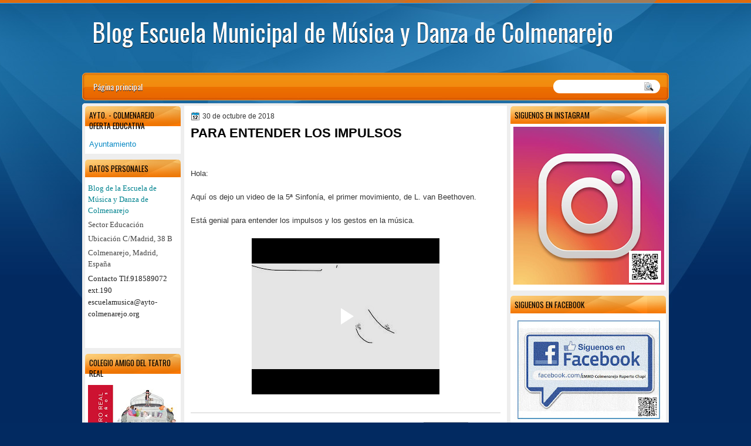

--- FILE ---
content_type: text/javascript; charset=UTF-8
request_url: https://draft.blogger.com/_/scs/mss-static/_/js/k=boq-blogger.BloggerVideoPlayerUi.en_US.p5BD55NzSNU.2018.O/ck=boq-blogger.BloggerVideoPlayerUi.R7xZPAmM9cU.L.B1.O/am=AAAA8A/d=1/exm=OXnWq,_b,_tp/excm=_b,_tp,videoplayerview/ed=1/wt=2/ujg=1/rs=AEy-KP0-49VxINffsIw2LreqBLVb5FdDfw/ee=EVNhjf:pw70Gc;EmZ2Bf:zr1jrb;JsbNhc:Xd8iUd;K5nYTd:ZDZcre;LBgRLc:XVMNvd;Me32dd:MEeYgc;NJ1rfe:qTnoBf;NPKaK:PVlQOd;Pjplud:EEDORb;QGR0gd:Mlhmy;SNUn3:ZwDk9d;ScI3Yc:e7Hzgb;Uvc8o:VDovNc;YIZmRd:A1yn5d;a56pNe:JEfCwb;cEt90b:ws9Tlc;dIoSBb:SpsfSb;dowIGb:ebZ3mb;eBAeSb:zbML3c;iFQyKf:QIhFr;lOO0Vd:OTA3Ae;oGtAuc:sOXFj;qQEoOc:KUM7Z;qafBPd:yDVVkb;qddgKe:xQtZb;wR5FRb:siKnQd;yxTchf:KUM7Z/dti=1/m=Wt6vjf,hhhU8,FCpbqb,ws9Tlc,WhJNk
body_size: 1557
content:
"use strict";this.default_BloggerVideoPlayerUi=this.default_BloggerVideoPlayerUi||{};(function(_){var window=this;
try{
var TC;_.SC=function(a){this.j=a||{cookie:""}};_.r=_.SC.prototype;
_.r.set=function(a,b,c){let d;var e=!1;let f;if(typeof c==="object"){f=c.xu;e=c.Co||!1;d=c.domain||void 0;var g=c.path||void 0;var h=c.ni}if(/[;=\s]/.test(a))throw Error("ac`"+a);if(/[;\r\n]/.test(b))throw Error("bc`"+b);h===void 0&&(h=-1);c=d?";domain="+d:"";g=g?";path="+g:"";e=e?";secure":"";h=h<0?"":h==0?";expires="+(new Date(1970,1,1)).toUTCString():";expires="+(new Date(Date.now()+h*1E3)).toUTCString();this.j.cookie=a+"="+b+c+g+h+e+(f!=null?";samesite="+f:"")};
_.r.get=function(a,b){const c=a+"=",d=(this.j.cookie||"").split(";");for(let e=0,f;e<d.length;e++){f=d[e].trim();if(f.lastIndexOf(c,0)==0)return f.slice(c.length);if(f==a)return""}return b};_.r.remove=function(a,b,c){const d=this.get(a)!==void 0;this.set(a,"",{ni:0,path:b,domain:c});return d};_.r.Lb=function(){return TC(this).keys};_.r.Ab=function(){return TC(this).values};_.r.clear=function(){const a=TC(this).keys;for(let b=a.length-1;b>=0;b--)this.remove(a[b])};
TC=function(a){a=(a.j.cookie||"").split(";");const b=[],c=[];let d,e;for(let f=0;f<a.length;f++)e=a[f].trim(),d=e.indexOf("="),d==-1?(b.push(""),c.push(e)):(b.push(e.substring(0,d)),c.push(e.substring(d+1)));return{keys:b,values:c}};_.UC=new _.SC(typeof document=="undefined"?null:document);
_.C("Wt6vjf");
var VC=function(){var a=_.Qv();return _.gn(a,1)},WC=class extends _.H{constructor(a){super(a,0,WC.V)}la(){return _.Sc(_.Wm(this,1,_.Q,_.Rv))}Qb(a){_.Xm(this,1,_.Rc(a),_.Q)}};WC.V="f.bo";var XC=function(a){a.Ug&&(window.clearTimeout(a.Ug),a.Ug=0)},YC=function(a){const b=_.UC.get(window.location.protocol=="https:"?"SAPISID":"APISID","");a.Cg=a.gg!==""&&b==="";a.Pi=a.gg!=b;a.gg=b},$C=function(a){a.bf=!0;const b=ZC(a);let c="rt=r&f_uid="+_.Rf(a.ph);_.eq(b,(0,_.M)(a.o,a),"POST",c)},aD=function(a){if(a.gi||a.bf)XC(a),a.Ug=window.setTimeout((0,_.M)(a.j,a),Math.max(3,a.hg)*1E3)},ZC=function(a){const b=new _.Tu(a.ml);a.Jh!=null&&b.j.set("authuser",a.Jh);return b},bD=function(a){a.Cg||(a.bf=
!0,a.hg=Math.min((a.hg||3)*2,60),aD(a))},cD=class extends _.$o{S(){this.gi=!1;XC(this);super.S()}j(){YC(this);if(this.bf)return $C(this),!1;if(!this.Pi)return aD(this),!0;this.dispatchEvent("m");if(!this.ph)return aD(this),!0;this.Cg?(this.dispatchEvent("o"),aD(this)):$C(this);return!1}o(a){a=a.target;YC(this);if(_.kq(a)){this.hg=0;if(this.Cg)this.bf=!1,this.dispatchEvent("o");else if(this.Pi)this.dispatchEvent("p");else{try{var b=_.Sv(a);const d=JSON.parse(b.substring(b.indexOf("\n")));var c=(new WC(d[0])).la()}catch(d){_.ah(d);
this.dispatchEvent("q");bD(this);return}this.bf=!1;c?this.dispatchEvent("n"):this.dispatchEvent("o")}aD(this)}else{if(_.lq(a)!=0){b="";try{b=_.Sv(a)}catch(d){}c=_.lq(a)<500;a=Error("cc`"+_.lq(a)+"`"+ZC(this).toString()+"`"+String(a.H)+"`"+b);c&&_.ah(a);this.dispatchEvent("q")}bD(this)}}};_.r=cD.prototype;_.r.hg=0;_.r.Ug=0;_.r.gg=null;_.r.Cg=!1;_.r.Pi=!1;_.r.Jh=null;_.r.ml="/_/idv/";_.r.ph="";_.r.gi=!1;_.r.bf=!1;_.re(_.vt,cD);_.fb().bb(function(a){const b=new cD;_.nt(a,_.vt,b);if(VC()){a=VC();var c=_.uh("WZsZ1e").string(null);b.ph=a;c!==void 0&&(b.gg=c);a=_.Uv();a.lastIndexOf("/",0)==0||(a="/"+a);b.ml=a+"/idv/";(a=_.Tv())&&_.uh("gGcLoe").v(!1)&&(b.Jh=a);b.gi=!0;b.j()}});
_.E();
_.hH=_.J("LvGhrf",[_.At]);
_.iH=_.J("RqjULd",[_.hH]);
_.lH=function(){if(!_.ug(_.uh("iCzhFc"),!1)&&!jH){jH=!0;var a=_.kH.Kk?_.kH.Kk:100;a<=0&&(a=0);a>100&&(a=100);a=Math.random()<a/100;_.kH.lo&&a&&(a=_.fb().H,_.Pe(_.Qg(_.iH,a)).then(b=>void b.init()))}};_.kH={Lc:241,st:!1,Kk:100};var jH=!1;
_.AI=class extends _.H{constructor(a){super(a)}};_.BI=class extends _.H{constructor(a){super(a)}He(){return _.gn(this,6)}};_.CI=new _.BI;
_.C("hhhU8");
var CM;new _.hl(a=>{CM=a});_.lH();_.Pg(()=>{CM()});
_.E();
_.C("FCpbqb");
_.fb().bb(function(a){_.Pe(_.Qg(_.ft,a))});
_.E();
_.C("WhJNk");
var OL=function(){var a=_.UC;if(!_.y.navigator.cookieEnabled)return!1;if(a.j.cookie)return!0;a.set("TESTCOOKIESENABLED","1",{ni:60});if(a.get("TESTCOOKIESENABLED")!=="1")return!1;a.remove("TESTCOOKIESENABLED");return!0},PL=new Date(1262304E6),QL=new Date(12779424E5),RL=new Date(129384E7),SL=function(a,b){b?a.push(Math.round((b-PL.getTime())/6E4)):a.push(null)},TL=function(a,b,c){a.push(b.getTimezoneOffset()/15+56);a:{var d=b.getTimezoneOffset();const e=c.getTimezoneOffset();if(d!=e)for(b=b.getTime()/
6E4,c=c.getTime()/6E4;b<=c;){const f=(b>>1)+(c>>1),g=f*6E4,h=(new Date(g+3E4)).getTimezoneOffset();if((new Date(g-3E4)).getTimezoneOffset()!=h){d=g;break a}if(h==d)b=f+1;else if(h==e)c=f-1;else break}d=null}SL(a,d)};var UL=class extends _.tD{static ma(){return{service:{window:_.wD}}}constructor(a){super();this.j=a.service.window;if(!_.ug(_.uh("xn5OId"),!1)&&OL()&&_.UC.get("OTZ")===void 0){a=_.UC;var b=a.set;const c=[],d=new Date;SL(c,d.getTime());c.push(d.getTimezoneOffset()/15+56);TL(c,PL,QL);TL(c,QL,RL);b.call(a,"OTZ",c.join("_"),{ni:2592E3,path:"/",domain:void 0,Co:this.j.get().location.protocol==="https:"})}}};_.nD(_.ft,UL);
_.E();
}catch(e){_._DumpException(e)}
}).call(this,this.default_BloggerVideoPlayerUi);
// Google Inc.
